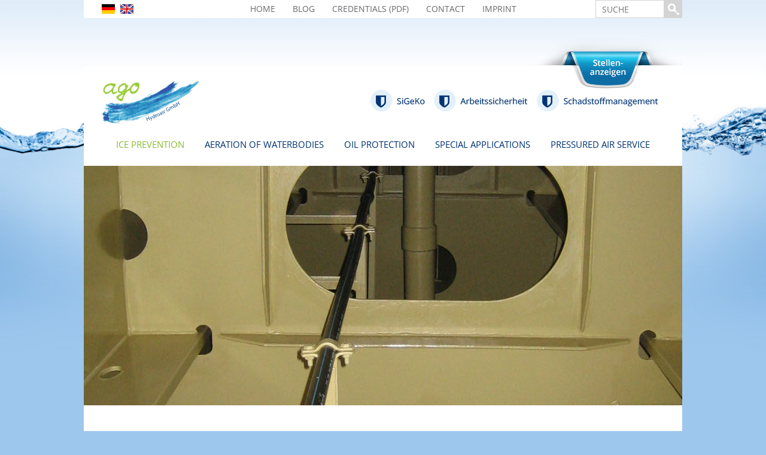

--- FILE ---
content_type: text/html; charset=UTF-8
request_url: https://agoberlin.de/en/ice-prevention/anti-ice-systems-ballast-water-tanks/
body_size: 12011
content:
<!DOCTYPE html>
<html lang="de">
<head>
	<meta charset="utf-8">
	<meta http-equiv="X-UA-Compatible" content="IE=edge">
	<meta name="viewport" content="width=device-width, initial-scale=1">
	<title>Anti-Ice-Systems in Ballast Water Tanks | AGO Hydroair GmbH</title>
	<meta name='robots' content='index, follow, max-image-preview:large, max-snippet:-1, max-video-preview:-1' />
	<style>img:is([sizes="auto" i], [sizes^="auto," i]) { contain-intrinsic-size: 3000px 1500px }</style>
	<link rel="alternate" hreflang="de-de" href="https://agoberlin.de/eisfreihalteanlagen/anti-ice-systeme-in-ballastwassertanks/" />
<link rel="alternate" hreflang="en-us" href="https://agoberlin.de/en/ice-prevention/anti-ice-systems-ballast-water-tanks/" />
<link rel="alternate" hreflang="x-default" href="https://agoberlin.de/eisfreihalteanlagen/anti-ice-systeme-in-ballastwassertanks/" />

	<!-- This site is optimized with the Yoast SEO plugin v26.6 - https://yoast.com/wordpress/plugins/seo/ -->
	<link rel="canonical" href="https://agoberlin.de/en/ice-prevention/anti-ice-systems-ballast-water-tanks/" />
	<meta property="og:locale" content="en_US" />
	<meta property="og:type" content="article" />
	<meta property="og:title" content="Anti-Ice-Systems in Ballast Water Tanks | AGO Hydroair GmbH" />
	<meta property="og:url" content="https://agoberlin.de/en/ice-prevention/anti-ice-systems-ballast-water-tanks/" />
	<meta property="og:site_name" content="AGO Hydroair GmbH" />
	<meta property="article:modified_time" content="2022-03-28T10:15:33+00:00" />
	<meta property="og:image" content="https://agoberlin.de/wp-content/uploads/2015/11/Eistauleitung-im-Schiff.jpg" />
	<meta property="og:image:width" content="1200" />
	<meta property="og:image:height" content="1600" />
	<meta property="og:image:type" content="image/jpeg" />
	<meta name="twitter:card" content="summary_large_image" />
	<meta name="twitter:label1" content="Est. reading time" />
	<meta name="twitter:data1" content="2 minutes" />
	<script type="application/ld+json" class="yoast-schema-graph">{"@context":"https://schema.org","@graph":[{"@type":"WebPage","@id":"https://agoberlin.de/en/ice-prevention/anti-ice-systems-ballast-water-tanks/","url":"https://agoberlin.de/en/ice-prevention/anti-ice-systems-ballast-water-tanks/","name":"Anti-Ice-Systems in Ballast Water Tanks | AGO Hydroair GmbH","isPartOf":{"@id":"https://agoberlin.de/#website"},"primaryImageOfPage":{"@id":"https://agoberlin.de/en/ice-prevention/anti-ice-systems-ballast-water-tanks/#primaryimage"},"image":{"@id":"https://agoberlin.de/en/ice-prevention/anti-ice-systems-ballast-water-tanks/#primaryimage"},"thumbnailUrl":"https://agoberlin.de/wp-content/uploads/2015/11/Eistauleitung-im-Schiff.jpg","datePublished":"2015-11-25T17:00:27+00:00","dateModified":"2022-03-28T10:15:33+00:00","breadcrumb":{"@id":"https://agoberlin.de/en/ice-prevention/anti-ice-systems-ballast-water-tanks/#breadcrumb"},"inLanguage":"en-US","potentialAction":[{"@type":"ReadAction","target":["https://agoberlin.de/en/ice-prevention/anti-ice-systems-ballast-water-tanks/"]}]},{"@type":"ImageObject","inLanguage":"en-US","@id":"https://agoberlin.de/en/ice-prevention/anti-ice-systems-ballast-water-tanks/#primaryimage","url":"https://agoberlin.de/wp-content/uploads/2015/11/Eistauleitung-im-Schiff.jpg","contentUrl":"https://agoberlin.de/wp-content/uploads/2015/11/Eistauleitung-im-Schiff.jpg","width":1200,"height":1600},{"@type":"BreadcrumbList","@id":"https://agoberlin.de/en/ice-prevention/anti-ice-systems-ballast-water-tanks/#breadcrumb","itemListElement":[{"@type":"ListItem","position":1,"name":"Home","item":"https://agoberlin.de/en/"},{"@type":"ListItem","position":2,"name":"Ice Prevention","item":"https://agoberlin.de/en/ice-prevention/"},{"@type":"ListItem","position":3,"name":"Anti-Ice-Systems in Ballast Water Tanks"}]},{"@type":"WebSite","@id":"https://agoberlin.de/#website","url":"https://agoberlin.de/","name":"AGO Hydroair GmbH","description":"Eine weitere WordPress-Seite","potentialAction":[{"@type":"SearchAction","target":{"@type":"EntryPoint","urlTemplate":"https://agoberlin.de/?s={search_term_string}"},"query-input":{"@type":"PropertyValueSpecification","valueRequired":true,"valueName":"search_term_string"}}],"inLanguage":"en-US"}]}</script>
	<!-- / Yoast SEO plugin. -->


<link rel='dns-prefetch' href='//cdnjs.cloudflare.com' />

<script type="text/javascript">
/* <![CDATA[ */
window._wpemojiSettings = {"baseUrl":"https:\/\/s.w.org\/images\/core\/emoji\/16.0.1\/72x72\/","ext":".png","svgUrl":"https:\/\/s.w.org\/images\/core\/emoji\/16.0.1\/svg\/","svgExt":".svg","source":{"concatemoji":"https:\/\/agoberlin.de\/wp-includes\/js\/wp-emoji-release.min.js?ver=6.8.3"}};
/*! This file is auto-generated */
!function(s,n){var o,i,e;function c(e){try{var t={supportTests:e,timestamp:(new Date).valueOf()};sessionStorage.setItem(o,JSON.stringify(t))}catch(e){}}function p(e,t,n){e.clearRect(0,0,e.canvas.width,e.canvas.height),e.fillText(t,0,0);var t=new Uint32Array(e.getImageData(0,0,e.canvas.width,e.canvas.height).data),a=(e.clearRect(0,0,e.canvas.width,e.canvas.height),e.fillText(n,0,0),new Uint32Array(e.getImageData(0,0,e.canvas.width,e.canvas.height).data));return t.every(function(e,t){return e===a[t]})}function u(e,t){e.clearRect(0,0,e.canvas.width,e.canvas.height),e.fillText(t,0,0);for(var n=e.getImageData(16,16,1,1),a=0;a<n.data.length;a++)if(0!==n.data[a])return!1;return!0}function f(e,t,n,a){switch(t){case"flag":return n(e,"\ud83c\udff3\ufe0f\u200d\u26a7\ufe0f","\ud83c\udff3\ufe0f\u200b\u26a7\ufe0f")?!1:!n(e,"\ud83c\udde8\ud83c\uddf6","\ud83c\udde8\u200b\ud83c\uddf6")&&!n(e,"\ud83c\udff4\udb40\udc67\udb40\udc62\udb40\udc65\udb40\udc6e\udb40\udc67\udb40\udc7f","\ud83c\udff4\u200b\udb40\udc67\u200b\udb40\udc62\u200b\udb40\udc65\u200b\udb40\udc6e\u200b\udb40\udc67\u200b\udb40\udc7f");case"emoji":return!a(e,"\ud83e\udedf")}return!1}function g(e,t,n,a){var r="undefined"!=typeof WorkerGlobalScope&&self instanceof WorkerGlobalScope?new OffscreenCanvas(300,150):s.createElement("canvas"),o=r.getContext("2d",{willReadFrequently:!0}),i=(o.textBaseline="top",o.font="600 32px Arial",{});return e.forEach(function(e){i[e]=t(o,e,n,a)}),i}function t(e){var t=s.createElement("script");t.src=e,t.defer=!0,s.head.appendChild(t)}"undefined"!=typeof Promise&&(o="wpEmojiSettingsSupports",i=["flag","emoji"],n.supports={everything:!0,everythingExceptFlag:!0},e=new Promise(function(e){s.addEventListener("DOMContentLoaded",e,{once:!0})}),new Promise(function(t){var n=function(){try{var e=JSON.parse(sessionStorage.getItem(o));if("object"==typeof e&&"number"==typeof e.timestamp&&(new Date).valueOf()<e.timestamp+604800&&"object"==typeof e.supportTests)return e.supportTests}catch(e){}return null}();if(!n){if("undefined"!=typeof Worker&&"undefined"!=typeof OffscreenCanvas&&"undefined"!=typeof URL&&URL.createObjectURL&&"undefined"!=typeof Blob)try{var e="postMessage("+g.toString()+"("+[JSON.stringify(i),f.toString(),p.toString(),u.toString()].join(",")+"));",a=new Blob([e],{type:"text/javascript"}),r=new Worker(URL.createObjectURL(a),{name:"wpTestEmojiSupports"});return void(r.onmessage=function(e){c(n=e.data),r.terminate(),t(n)})}catch(e){}c(n=g(i,f,p,u))}t(n)}).then(function(e){for(var t in e)n.supports[t]=e[t],n.supports.everything=n.supports.everything&&n.supports[t],"flag"!==t&&(n.supports.everythingExceptFlag=n.supports.everythingExceptFlag&&n.supports[t]);n.supports.everythingExceptFlag=n.supports.everythingExceptFlag&&!n.supports.flag,n.DOMReady=!1,n.readyCallback=function(){n.DOMReady=!0}}).then(function(){return e}).then(function(){var e;n.supports.everything||(n.readyCallback(),(e=n.source||{}).concatemoji?t(e.concatemoji):e.wpemoji&&e.twemoji&&(t(e.twemoji),t(e.wpemoji)))}))}((window,document),window._wpemojiSettings);
/* ]]> */
</script>
<style id='wp-emoji-styles-inline-css' type='text/css'>

	img.wp-smiley, img.emoji {
		display: inline !important;
		border: none !important;
		box-shadow: none !important;
		height: 1em !important;
		width: 1em !important;
		margin: 0 0.07em !important;
		vertical-align: -0.1em !important;
		background: none !important;
		padding: 0 !important;
	}
</style>
<link rel='stylesheet' id='wp-block-library-css' href='https://agoberlin.de/wp-includes/css/dist/block-library/style.min.css?ver=6.8.3' type='text/css' media='all' />
<style id='classic-theme-styles-inline-css' type='text/css'>
/*! This file is auto-generated */
.wp-block-button__link{color:#fff;background-color:#32373c;border-radius:9999px;box-shadow:none;text-decoration:none;padding:calc(.667em + 2px) calc(1.333em + 2px);font-size:1.125em}.wp-block-file__button{background:#32373c;color:#fff;text-decoration:none}
</style>
<style id='global-styles-inline-css' type='text/css'>
:root{--wp--preset--aspect-ratio--square: 1;--wp--preset--aspect-ratio--4-3: 4/3;--wp--preset--aspect-ratio--3-4: 3/4;--wp--preset--aspect-ratio--3-2: 3/2;--wp--preset--aspect-ratio--2-3: 2/3;--wp--preset--aspect-ratio--16-9: 16/9;--wp--preset--aspect-ratio--9-16: 9/16;--wp--preset--color--black: #000000;--wp--preset--color--cyan-bluish-gray: #abb8c3;--wp--preset--color--white: #ffffff;--wp--preset--color--pale-pink: #f78da7;--wp--preset--color--vivid-red: #cf2e2e;--wp--preset--color--luminous-vivid-orange: #ff6900;--wp--preset--color--luminous-vivid-amber: #fcb900;--wp--preset--color--light-green-cyan: #7bdcb5;--wp--preset--color--vivid-green-cyan: #00d084;--wp--preset--color--pale-cyan-blue: #8ed1fc;--wp--preset--color--vivid-cyan-blue: #0693e3;--wp--preset--color--vivid-purple: #9b51e0;--wp--preset--gradient--vivid-cyan-blue-to-vivid-purple: linear-gradient(135deg,rgba(6,147,227,1) 0%,rgb(155,81,224) 100%);--wp--preset--gradient--light-green-cyan-to-vivid-green-cyan: linear-gradient(135deg,rgb(122,220,180) 0%,rgb(0,208,130) 100%);--wp--preset--gradient--luminous-vivid-amber-to-luminous-vivid-orange: linear-gradient(135deg,rgba(252,185,0,1) 0%,rgba(255,105,0,1) 100%);--wp--preset--gradient--luminous-vivid-orange-to-vivid-red: linear-gradient(135deg,rgba(255,105,0,1) 0%,rgb(207,46,46) 100%);--wp--preset--gradient--very-light-gray-to-cyan-bluish-gray: linear-gradient(135deg,rgb(238,238,238) 0%,rgb(169,184,195) 100%);--wp--preset--gradient--cool-to-warm-spectrum: linear-gradient(135deg,rgb(74,234,220) 0%,rgb(151,120,209) 20%,rgb(207,42,186) 40%,rgb(238,44,130) 60%,rgb(251,105,98) 80%,rgb(254,248,76) 100%);--wp--preset--gradient--blush-light-purple: linear-gradient(135deg,rgb(255,206,236) 0%,rgb(152,150,240) 100%);--wp--preset--gradient--blush-bordeaux: linear-gradient(135deg,rgb(254,205,165) 0%,rgb(254,45,45) 50%,rgb(107,0,62) 100%);--wp--preset--gradient--luminous-dusk: linear-gradient(135deg,rgb(255,203,112) 0%,rgb(199,81,192) 50%,rgb(65,88,208) 100%);--wp--preset--gradient--pale-ocean: linear-gradient(135deg,rgb(255,245,203) 0%,rgb(182,227,212) 50%,rgb(51,167,181) 100%);--wp--preset--gradient--electric-grass: linear-gradient(135deg,rgb(202,248,128) 0%,rgb(113,206,126) 100%);--wp--preset--gradient--midnight: linear-gradient(135deg,rgb(2,3,129) 0%,rgb(40,116,252) 100%);--wp--preset--font-size--small: 13px;--wp--preset--font-size--medium: 20px;--wp--preset--font-size--large: 36px;--wp--preset--font-size--x-large: 42px;--wp--preset--spacing--20: 0.44rem;--wp--preset--spacing--30: 0.67rem;--wp--preset--spacing--40: 1rem;--wp--preset--spacing--50: 1.5rem;--wp--preset--spacing--60: 2.25rem;--wp--preset--spacing--70: 3.38rem;--wp--preset--spacing--80: 5.06rem;--wp--preset--shadow--natural: 6px 6px 9px rgba(0, 0, 0, 0.2);--wp--preset--shadow--deep: 12px 12px 50px rgba(0, 0, 0, 0.4);--wp--preset--shadow--sharp: 6px 6px 0px rgba(0, 0, 0, 0.2);--wp--preset--shadow--outlined: 6px 6px 0px -3px rgba(255, 255, 255, 1), 6px 6px rgba(0, 0, 0, 1);--wp--preset--shadow--crisp: 6px 6px 0px rgba(0, 0, 0, 1);}:where(.is-layout-flex){gap: 0.5em;}:where(.is-layout-grid){gap: 0.5em;}body .is-layout-flex{display: flex;}.is-layout-flex{flex-wrap: wrap;align-items: center;}.is-layout-flex > :is(*, div){margin: 0;}body .is-layout-grid{display: grid;}.is-layout-grid > :is(*, div){margin: 0;}:where(.wp-block-columns.is-layout-flex){gap: 2em;}:where(.wp-block-columns.is-layout-grid){gap: 2em;}:where(.wp-block-post-template.is-layout-flex){gap: 1.25em;}:where(.wp-block-post-template.is-layout-grid){gap: 1.25em;}.has-black-color{color: var(--wp--preset--color--black) !important;}.has-cyan-bluish-gray-color{color: var(--wp--preset--color--cyan-bluish-gray) !important;}.has-white-color{color: var(--wp--preset--color--white) !important;}.has-pale-pink-color{color: var(--wp--preset--color--pale-pink) !important;}.has-vivid-red-color{color: var(--wp--preset--color--vivid-red) !important;}.has-luminous-vivid-orange-color{color: var(--wp--preset--color--luminous-vivid-orange) !important;}.has-luminous-vivid-amber-color{color: var(--wp--preset--color--luminous-vivid-amber) !important;}.has-light-green-cyan-color{color: var(--wp--preset--color--light-green-cyan) !important;}.has-vivid-green-cyan-color{color: var(--wp--preset--color--vivid-green-cyan) !important;}.has-pale-cyan-blue-color{color: var(--wp--preset--color--pale-cyan-blue) !important;}.has-vivid-cyan-blue-color{color: var(--wp--preset--color--vivid-cyan-blue) !important;}.has-vivid-purple-color{color: var(--wp--preset--color--vivid-purple) !important;}.has-black-background-color{background-color: var(--wp--preset--color--black) !important;}.has-cyan-bluish-gray-background-color{background-color: var(--wp--preset--color--cyan-bluish-gray) !important;}.has-white-background-color{background-color: var(--wp--preset--color--white) !important;}.has-pale-pink-background-color{background-color: var(--wp--preset--color--pale-pink) !important;}.has-vivid-red-background-color{background-color: var(--wp--preset--color--vivid-red) !important;}.has-luminous-vivid-orange-background-color{background-color: var(--wp--preset--color--luminous-vivid-orange) !important;}.has-luminous-vivid-amber-background-color{background-color: var(--wp--preset--color--luminous-vivid-amber) !important;}.has-light-green-cyan-background-color{background-color: var(--wp--preset--color--light-green-cyan) !important;}.has-vivid-green-cyan-background-color{background-color: var(--wp--preset--color--vivid-green-cyan) !important;}.has-pale-cyan-blue-background-color{background-color: var(--wp--preset--color--pale-cyan-blue) !important;}.has-vivid-cyan-blue-background-color{background-color: var(--wp--preset--color--vivid-cyan-blue) !important;}.has-vivid-purple-background-color{background-color: var(--wp--preset--color--vivid-purple) !important;}.has-black-border-color{border-color: var(--wp--preset--color--black) !important;}.has-cyan-bluish-gray-border-color{border-color: var(--wp--preset--color--cyan-bluish-gray) !important;}.has-white-border-color{border-color: var(--wp--preset--color--white) !important;}.has-pale-pink-border-color{border-color: var(--wp--preset--color--pale-pink) !important;}.has-vivid-red-border-color{border-color: var(--wp--preset--color--vivid-red) !important;}.has-luminous-vivid-orange-border-color{border-color: var(--wp--preset--color--luminous-vivid-orange) !important;}.has-luminous-vivid-amber-border-color{border-color: var(--wp--preset--color--luminous-vivid-amber) !important;}.has-light-green-cyan-border-color{border-color: var(--wp--preset--color--light-green-cyan) !important;}.has-vivid-green-cyan-border-color{border-color: var(--wp--preset--color--vivid-green-cyan) !important;}.has-pale-cyan-blue-border-color{border-color: var(--wp--preset--color--pale-cyan-blue) !important;}.has-vivid-cyan-blue-border-color{border-color: var(--wp--preset--color--vivid-cyan-blue) !important;}.has-vivid-purple-border-color{border-color: var(--wp--preset--color--vivid-purple) !important;}.has-vivid-cyan-blue-to-vivid-purple-gradient-background{background: var(--wp--preset--gradient--vivid-cyan-blue-to-vivid-purple) !important;}.has-light-green-cyan-to-vivid-green-cyan-gradient-background{background: var(--wp--preset--gradient--light-green-cyan-to-vivid-green-cyan) !important;}.has-luminous-vivid-amber-to-luminous-vivid-orange-gradient-background{background: var(--wp--preset--gradient--luminous-vivid-amber-to-luminous-vivid-orange) !important;}.has-luminous-vivid-orange-to-vivid-red-gradient-background{background: var(--wp--preset--gradient--luminous-vivid-orange-to-vivid-red) !important;}.has-very-light-gray-to-cyan-bluish-gray-gradient-background{background: var(--wp--preset--gradient--very-light-gray-to-cyan-bluish-gray) !important;}.has-cool-to-warm-spectrum-gradient-background{background: var(--wp--preset--gradient--cool-to-warm-spectrum) !important;}.has-blush-light-purple-gradient-background{background: var(--wp--preset--gradient--blush-light-purple) !important;}.has-blush-bordeaux-gradient-background{background: var(--wp--preset--gradient--blush-bordeaux) !important;}.has-luminous-dusk-gradient-background{background: var(--wp--preset--gradient--luminous-dusk) !important;}.has-pale-ocean-gradient-background{background: var(--wp--preset--gradient--pale-ocean) !important;}.has-electric-grass-gradient-background{background: var(--wp--preset--gradient--electric-grass) !important;}.has-midnight-gradient-background{background: var(--wp--preset--gradient--midnight) !important;}.has-small-font-size{font-size: var(--wp--preset--font-size--small) !important;}.has-medium-font-size{font-size: var(--wp--preset--font-size--medium) !important;}.has-large-font-size{font-size: var(--wp--preset--font-size--large) !important;}.has-x-large-font-size{font-size: var(--wp--preset--font-size--x-large) !important;}
:where(.wp-block-post-template.is-layout-flex){gap: 1.25em;}:where(.wp-block-post-template.is-layout-grid){gap: 1.25em;}
:where(.wp-block-columns.is-layout-flex){gap: 2em;}:where(.wp-block-columns.is-layout-grid){gap: 2em;}
:root :where(.wp-block-pullquote){font-size: 1.5em;line-height: 1.6;}
</style>
<link rel='stylesheet' id='contact-form-7-css' href='https://agoberlin.de/wp-content/plugins/contact-form-7/includes/css/styles.css?ver=6.1.4' type='text/css' media='all' />
<link rel='stylesheet' id='wpml-legacy-horizontal-list-0-css' href='https://agoberlin.de/wp-content/plugins/sitepress-multilingual-cms/templates/language-switchers/legacy-list-horizontal/style.min.css?ver=1' type='text/css' media='all' />
<style id='wpml-legacy-horizontal-list-0-inline-css' type='text/css'>
.wpml-ls-statics-shortcode_actions{background-color:#ffffff;}.wpml-ls-statics-shortcode_actions, .wpml-ls-statics-shortcode_actions .wpml-ls-sub-menu, .wpml-ls-statics-shortcode_actions a {border-color:#cdcdcd;}.wpml-ls-statics-shortcode_actions a, .wpml-ls-statics-shortcode_actions .wpml-ls-sub-menu a, .wpml-ls-statics-shortcode_actions .wpml-ls-sub-menu a:link, .wpml-ls-statics-shortcode_actions li:not(.wpml-ls-current-language) .wpml-ls-link, .wpml-ls-statics-shortcode_actions li:not(.wpml-ls-current-language) .wpml-ls-link:link {color:#444444;background-color:#ffffff;}.wpml-ls-statics-shortcode_actions .wpml-ls-sub-menu a:hover,.wpml-ls-statics-shortcode_actions .wpml-ls-sub-menu a:focus, .wpml-ls-statics-shortcode_actions .wpml-ls-sub-menu a:link:hover, .wpml-ls-statics-shortcode_actions .wpml-ls-sub-menu a:link:focus {color:#000000;background-color:#eeeeee;}.wpml-ls-statics-shortcode_actions .wpml-ls-current-language > a {color:#444444;background-color:#ffffff;}.wpml-ls-statics-shortcode_actions .wpml-ls-current-language:hover>a, .wpml-ls-statics-shortcode_actions .wpml-ls-current-language>a:focus {color:#000000;background-color:#eeeeee;}
</style>
<link rel='stylesheet' id='normalize-css' href='https://cdnjs.cloudflare.com/ajax/libs/normalize/3.0.3/normalize.min.css?ver=6.8.3' type='text/css' media='all' />
<link rel='stylesheet' id='opensans-css' href='//agoberlin.de/wp-content/uploads/omgf/opensans/opensans.css?ver=1669214528' type='text/css' media='all' />
<link rel='stylesheet' id='style-css' href='https://agoberlin.de/wp-content/themes/ago/style.css?ver=6.8.3' type='text/css' media='all' />
<link rel='stylesheet' id='wp-pagenavi-css' href='https://agoberlin.de/wp-content/plugins/wp-pagenavi/pagenavi-css.css?ver=2.70' type='text/css' media='all' />
<link rel='stylesheet' id='js_composer_front-css' href='//agoberlin.de/wp-content/uploads/js_composer/js_composer_front_custom.css?ver=7.4' type='text/css' media='all' />
<script type="text/javascript" src="https://agoberlin.de/wp-includes/js/jquery/jquery.min.js?ver=3.7.1" id="jquery-core-js"></script>
<script type="text/javascript" src="https://agoberlin.de/wp-includes/js/jquery/jquery-migrate.min.js?ver=3.4.1" id="jquery-migrate-js"></script>
<script></script><link rel="https://api.w.org/" href="https://agoberlin.de/en/wp-json/" /><link rel="alternate" title="JSON" type="application/json" href="https://agoberlin.de/en/wp-json/wp/v2/pages/374" /><link rel="EditURI" type="application/rsd+xml" title="RSD" href="https://agoberlin.de/xmlrpc.php?rsd" />
<meta name="generator" content="WordPress 6.8.3" />
<link rel='shortlink' href='https://agoberlin.de/en/?p=374' />
<link rel="alternate" title="oEmbed (JSON)" type="application/json+oembed" href="https://agoberlin.de/en/wp-json/oembed/1.0/embed?url=https%3A%2F%2Fagoberlin.de%2Fen%2Fice-prevention%2Fanti-ice-systems-ballast-water-tanks%2F" />
<link rel="alternate" title="oEmbed (XML)" type="text/xml+oembed" href="https://agoberlin.de/en/wp-json/oembed/1.0/embed?url=https%3A%2F%2Fagoberlin.de%2Fen%2Fice-prevention%2Fanti-ice-systems-ballast-water-tanks%2F&#038;format=xml" />
<meta name="generator" content="WPML ver:4.8.6 stt:1,3;" />
<meta name="generator" content="Powered by WPBakery Page Builder - drag and drop page builder for WordPress."/>
<meta name="generator" content="Powered by Slider Revolution 6.5.18 - responsive, Mobile-Friendly Slider Plugin for WordPress with comfortable drag and drop interface." />
<link rel="icon" href="https://agoberlin.de/wp-content/uploads/2022/03/cropped-ago-logo-neu-favicon-32x32.png" sizes="32x32" />
<link rel="icon" href="https://agoberlin.de/wp-content/uploads/2022/03/cropped-ago-logo-neu-favicon-192x192.png" sizes="192x192" />
<link rel="apple-touch-icon" href="https://agoberlin.de/wp-content/uploads/2022/03/cropped-ago-logo-neu-favicon-180x180.png" />
<meta name="msapplication-TileImage" content="https://agoberlin.de/wp-content/uploads/2022/03/cropped-ago-logo-neu-favicon-270x270.png" />
<script>function setREVStartSize(e){
			//window.requestAnimationFrame(function() {
				window.RSIW = window.RSIW===undefined ? window.innerWidth : window.RSIW;
				window.RSIH = window.RSIH===undefined ? window.innerHeight : window.RSIH;
				try {
					var pw = document.getElementById(e.c).parentNode.offsetWidth,
						newh;
					pw = pw===0 || isNaN(pw) ? window.RSIW : pw;
					e.tabw = e.tabw===undefined ? 0 : parseInt(e.tabw);
					e.thumbw = e.thumbw===undefined ? 0 : parseInt(e.thumbw);
					e.tabh = e.tabh===undefined ? 0 : parseInt(e.tabh);
					e.thumbh = e.thumbh===undefined ? 0 : parseInt(e.thumbh);
					e.tabhide = e.tabhide===undefined ? 0 : parseInt(e.tabhide);
					e.thumbhide = e.thumbhide===undefined ? 0 : parseInt(e.thumbhide);
					e.mh = e.mh===undefined || e.mh=="" || e.mh==="auto" ? 0 : parseInt(e.mh,0);
					if(e.layout==="fullscreen" || e.l==="fullscreen")
						newh = Math.max(e.mh,window.RSIH);
					else{
						e.gw = Array.isArray(e.gw) ? e.gw : [e.gw];
						for (var i in e.rl) if (e.gw[i]===undefined || e.gw[i]===0) e.gw[i] = e.gw[i-1];
						e.gh = e.el===undefined || e.el==="" || (Array.isArray(e.el) && e.el.length==0)? e.gh : e.el;
						e.gh = Array.isArray(e.gh) ? e.gh : [e.gh];
						for (var i in e.rl) if (e.gh[i]===undefined || e.gh[i]===0) e.gh[i] = e.gh[i-1];
											
						var nl = new Array(e.rl.length),
							ix = 0,
							sl;
						e.tabw = e.tabhide>=pw ? 0 : e.tabw;
						e.thumbw = e.thumbhide>=pw ? 0 : e.thumbw;
						e.tabh = e.tabhide>=pw ? 0 : e.tabh;
						e.thumbh = e.thumbhide>=pw ? 0 : e.thumbh;
						for (var i in e.rl) nl[i] = e.rl[i]<window.RSIW ? 0 : e.rl[i];
						sl = nl[0];
						for (var i in nl) if (sl>nl[i] && nl[i]>0) { sl = nl[i]; ix=i;}
						var m = pw>(e.gw[ix]+e.tabw+e.thumbw) ? 1 : (pw-(e.tabw+e.thumbw)) / (e.gw[ix]);
						newh =  (e.gh[ix] * m) + (e.tabh + e.thumbh);
					}
					var el = document.getElementById(e.c);
					if (el!==null && el) el.style.height = newh+"px";
					el = document.getElementById(e.c+"_wrapper");
					if (el!==null && el) {
						el.style.height = newh+"px";
						el.style.display = "block";
					}
				} catch(e){
					console.log("Failure at Presize of Slider:" + e)
				}
			//});
		  };</script>
<noscript><style> .wpb_animate_when_almost_visible { opacity: 1; }</style></noscript>	
	<style type="text/css" id="wp-custom-css">
			.slider {
	z-index:0!important;
}
.karriere-btn {
    position: absolute;
    top: -50px;
    right: 0px;
	z-index: 999;
}
@media screen and (max-width:991px) {
	.karriere-btn {
		display:none;
	}
}
.karriere-btn:hover {
    opacity: 0.4;
}
.highlight:hover {
    opacity: 0.7;
}		</style>
</head>
<body class="wp-singular page-template-default page page-id-374 page-child parent-pageid-370 wp-theme-ago wpb-js-composer js-comp-ver-7.4 vc_responsive">
	<header>
		<div class="top-nav-wrap">
			<div class="container hidden-sm hidden-xs">
				<div class="row">
					<div class="col-sm-2">
						<div class="lang-switch">
							<a href="https://agoberlin.de/eisfreihalteanlagen/anti-ice-systeme-in-ballastwassertanks/"><img src="https://agoberlin.de/wp-content/themes/ago/assets/img/de.jpg" alt="de" alt="de" /></a><span class="act"><img src="https://agoberlin.de/wp-content/themes/ago/assets/img/en.jpg" alt="en" /></span>						</div>
					</div>
					<div class="col-sm-8">
						<div class="top-nav"><ul id="menu-top-nav-en" class="menu clearfix"><li id="menu-item-331" class="menu-item menu-item-type-post_type menu-item-object-page menu-item-home menu-item-331"><a href="https://agoberlin.de/en/">Home</a></li>
<li id="menu-item-845" class="menu-item menu-item-type-post_type menu-item-object-page menu-item-845"><a href="https://agoberlin.de/en/blog/">Blog</a></li>
<li id="menu-item-332" class="menu-item menu-item-type-custom menu-item-object-custom menu-item-332"><a href="https://agoberlin.de/wp-content/uploads/2022/03/AGO_REFERENZLISTE_2021.pdf">Credentials (PDF)</a></li>
<li id="menu-item-329" class="menu-item menu-item-type-post_type menu-item-object-page menu-item-329"><a href="https://agoberlin.de/en/contact/">Contact</a></li>
<li id="menu-item-330" class="menu-item menu-item-type-post_type menu-item-object-page menu-item-330"><a href="https://agoberlin.de/en/imprint/">Imprint</a></li>
</ul></div>					</div>
					<div class="col-sm-2">
						<div class="search-form"><form role="search" method="get" class="" action="https://agoberlin.de/en/">
	<label>
		<input type="search" class="search-field" placeholder="SUCHE" value="" name="s" title="Search for:" />
	</label>
	<button type="submit" class="search-submit"></button>
</form></div>
					</div>
				</div>
			</div>
			<div class="main-nav">
				<div class="container">
					<div class="karriere-btn">
						<a href="https://agoberlin.de/en//karriere/">
							<img src="https://agoberlin.de/wp-content/themes/ago/assets/img/neue-kompetenzen.png" />
						</a>
					</div>
					<div class="logo">
						<a href="https://agoberlin.de/en/"><img src="https://agoberlin.de/wp-content/themes/ago/assets/img/logo.png" alt="" width="164" height="71" /></a>
					</div>
					<div class="highlight">
						<a href="https://agoberlin.de/en//sigeko-arbeitssicherheit-schadstoffmanagement/">
						<img src="https://agoberlin.de/wp-content/themes/ago/assets/img/header-highlight.png" alt="Neue Rubriken">
						</a>
					</div>
					<div class="main-menu hidden-sm hidden-xs">
						<ul id="menu-main-menu-en" class="menu clearfix"><li id="menu-item-410" class="menu-item menu-item-type-post_type menu-item-object-page current-page-ancestor current-menu-ancestor current-menu-parent current-page-parent current_page_parent current_page_ancestor menu-item-has-children menu-item-410"><a href="https://agoberlin.de/en/ice-prevention/">Ice Prevention</a>
<ul class="sub-menu">
	<li id="menu-item-429" class="menu-item menu-item-type-post_type menu-item-object-page menu-item-429"><a href="https://agoberlin.de/en/ice-prevention/compressed-air-ice-prevention-facilities/">Compressed air ice prevention technology</a></li>
	<li id="menu-item-411" class="menu-item menu-item-type-post_type menu-item-object-page current-menu-item page_item page-item-374 current_page_item menu-item-411"><a href="https://agoberlin.de/en/ice-prevention/anti-ice-systems-ballast-water-tanks/" aria-current="page">Anti-Ice-Systems in Ballast Water Tanks</a></li>
	<li id="menu-item-734" class="menu-item menu-item-type-post_type menu-item-object-page menu-item-734"><a href="https://agoberlin.de/en/ice-prevention/ago-kasco-de-icer/">AGO Kasco De-Icer</a></li>
</ul>
</li>
<li id="menu-item-424" class="menu-item menu-item-type-post_type menu-item-object-page menu-item-has-children menu-item-424"><a href="https://agoberlin.de/en/aeration-of-waterbodies/">Aeration of Waterbodies</a>
<ul class="sub-menu">
	<li id="menu-item-426" class="menu-item menu-item-type-post_type menu-item-object-page menu-item-426"><a href="https://agoberlin.de/en/aeration-of-waterbodies/destratification-systems/">Destratification Systems</a></li>
	<li id="menu-item-427" class="menu-item menu-item-type-post_type menu-item-object-page menu-item-427"><a href="https://agoberlin.de/en/aeration-of-waterbodies/aeration-shallow-waters/">Aeration of shallow waters</a></li>
	<li id="menu-item-425" class="menu-item menu-item-type-post_type menu-item-object-page menu-item-425"><a href="https://agoberlin.de/en/aeration-of-waterbodies/deep-water-aeration/">Deep Water Aeration</a></li>
	<li id="menu-item-733" class="menu-item menu-item-type-post_type menu-item-object-page menu-item-733"><a href="https://agoberlin.de/en/aeration-of-waterbodies/small-aerator/">Small aerator</a></li>
</ul>
</li>
<li id="menu-item-413" class="menu-item menu-item-type-post_type menu-item-object-page menu-item-has-children menu-item-413"><a href="https://agoberlin.de/en/oil-protection/">Oil Protection</a>
<ul class="sub-menu">
	<li id="menu-item-415" class="menu-item menu-item-type-post_type menu-item-object-page menu-item-415"><a href="https://agoberlin.de/en/oil-protection/pressured-air-oil-barriers/">Pressured air oil barriers</a></li>
	<li id="menu-item-414" class="menu-item menu-item-type-post_type menu-item-object-page menu-item-414"><a href="https://agoberlin.de/en/oil-protection/floating-oil-barriers/">Floating Oil Barriers</a></li>
	<li id="menu-item-759" class="menu-item menu-item-type-post_type menu-item-object-page menu-item-759"><a href="https://agoberlin.de/en/oil-protection/fluid-separators/">Fluid Separators</a></li>
	<li id="menu-item-758" class="menu-item menu-item-type-post_type menu-item-object-page menu-item-758"><a href="https://agoberlin.de/en/oil-protection/oil-sorption-materials/">Oil Sorption Materials</a></li>
	<li id="menu-item-416" class="menu-item menu-item-type-post_type menu-item-object-page menu-item-416"><a href="https://agoberlin.de/en/oil-protection/skimmer/">Skimmer</a></li>
	<li id="menu-item-757" class="menu-item menu-item-type-post_type menu-item-object-page menu-item-757"><a href="https://agoberlin.de/en/oil-protection/pumps/">Pumps</a></li>
	<li id="menu-item-756" class="menu-item menu-item-type-post_type menu-item-object-page menu-item-756"><a href="https://agoberlin.de/en/oil-protection/stainless-steel-collection-pans/">Stainless steel collection pans</a></li>
</ul>
</li>
<li id="menu-item-771" class="menu-item menu-item-type-post_type menu-item-object-page menu-item-has-children menu-item-771"><a href="https://agoberlin.de/en/special-applications/">Special Applications</a>
<ul class="sub-menu">
	<li id="menu-item-775" class="menu-item menu-item-type-post_type menu-item-object-page menu-item-775"><a href="https://agoberlin.de/en/special-applications/floating-debris-facilities/">Floating debris facilities</a></li>
	<li id="menu-item-774" class="menu-item menu-item-type-post_type menu-item-object-page menu-item-774"><a href="https://agoberlin.de/en/special-applications/destratification/">Destratification</a></li>
	<li id="menu-item-773" class="menu-item menu-item-type-post_type menu-item-object-page menu-item-773"><a href="https://agoberlin.de/en/special-applications/material-blending/">Material blending</a></li>
	<li id="menu-item-772" class="menu-item menu-item-type-post_type menu-item-object-page menu-item-772"><a href="https://agoberlin.de/en/special-applications/noise-reduction/">Noise reduction</a></li>
</ul>
</li>
<li id="menu-item-420" class="menu-item menu-item-type-post_type menu-item-object-page menu-item-has-children menu-item-420"><a href="https://agoberlin.de/en/service/">Pressured air service</a>
<ul class="sub-menu">
	<li id="menu-item-422" class="menu-item menu-item-type-post_type menu-item-object-page menu-item-422"><a href="https://agoberlin.de/en/service/our-compressors/">Our Compressors</a></li>
	<li id="menu-item-421" class="menu-item menu-item-type-post_type menu-item-object-page menu-item-421"><a href="https://agoberlin.de/en/service/maintenance/">Maintenance</a></li>
	<li id="menu-item-787" class="menu-item menu-item-type-post_type menu-item-object-page menu-item-787"><a href="https://agoberlin.de/en/service/pipeline-engineering/">Pipeline Engineering</a></li>
	<li id="menu-item-423" class="menu-item menu-item-type-post_type menu-item-object-page menu-item-423"><a href="https://agoberlin.de/en/service/pressured-air-measuring-systems/">Pressured air measuring systems</a></li>
</ul>
</li>
</ul>					</div>
					<div class="mobile-nav visible-xs visible-sm">
						<!-- <div class="search-form"><form role="search" method="get" class="" action="https://agoberlin.de/en/">
	<label>
		<input type="search" class="search-field" placeholder="SUCHE" value="" name="s" title="Search for:" />
	</label>
	<button type="submit" class="search-submit"></button>
</form></div> -->
						<div class="menu-toggle style-1">
							<span></span>
							<span></span>
							<span></span>
						</div>
						<div class="mobile-menu-container">
							<div class="mobile-menu container"><ul id="menu-mobile-menu" class="mobile-menu container clearfix"><li id="menu-item-712" class="menu-item menu-item-type-post_type menu-item-object-page menu-item-home menu-item-has-children menu-item-712"><a href="https://agoberlin.de/en/">Home</a>
<ul class="sub-menu">
	<li id="menu-item-713" class="menu-item menu-item-type-post_type menu-item-object-page current-page-ancestor menu-item-713"><a href="https://agoberlin.de/en/ice-prevention/">Ice Prevention</a></li>
	<li id="menu-item-714" class="menu-item menu-item-type-post_type menu-item-object-page menu-item-714"><a href="https://agoberlin.de/en/aeration-of-waterbodies/">Aeration of Waterbodies</a></li>
	<li id="menu-item-715" class="menu-item menu-item-type-post_type menu-item-object-page menu-item-715"><a href="https://agoberlin.de/en/oil-protection/">Oil Protection</a></li>
	<li id="menu-item-717" class="menu-item menu-item-type-post_type menu-item-object-page menu-item-717"><a href="https://agoberlin.de/en/special-applications/">Special Applications</a></li>
	<li id="menu-item-716" class="menu-item menu-item-type-post_type menu-item-object-page menu-item-716"><a href="https://agoberlin.de/en/service/">Pressured air service</a></li>
</ul>
</li>
<li id="menu-item-718" class="menu-item menu-item-type-post_type menu-item-object-page menu-item-718"><a href="https://agoberlin.de/en/blog/">Blog</a></li>
<li id="menu-item-721" class="menu-item menu-item-type-post_type menu-item-object-page menu-item-721"><a href="https://agoberlin.de/en/contact/">Contact</a></li>
<li id="menu-item-722" class="menu-item menu-item-type-post_type menu-item-object-page menu-item-722"><a href="https://agoberlin.de/en/imprint/">Imprint</a></li>
<li class="lang-flags"><a href="https://agoberlin.de/eisfreihalteanlagen/anti-ice-systeme-in-ballastwassertanks/"><img src="https://agoberlin.de/wp-content/themes/ago/assets/img/de.jpg" alt="de" alt="de" /></a><span class="act"><img src="https://agoberlin.de/wp-content/themes/ago/assets/img/en.jpg" alt="en" /></span></li></ul></div>						</div>
					</div>
				</div>
			</div>
		</div>
	</header>
<div class="container">
						<div class="slider">
			<!-- START AntiIceSysteme in Ballastwassertanks REVOLUTION SLIDER 6.5.18 --><p class="rs-p-wp-fix"></p>
			<rs-module-wrap id="rev_slider_4_1_wrapper" data-source="gallery" style="visibility:hidden;background:transparent;padding:0;margin:0px auto;margin-top:0;margin-bottom:0;">
				<rs-module id="rev_slider_4_1" style="" data-version="6.5.18">
					<rs-slides>
						<rs-slide style="position: absolute;" data-key="rs-14" data-title="Slide" data-in="o:0;" data-out="a:false;">
							<img src="//agoberlin.de/wp-content/plugins/revslider/public/assets/assets/dummy.png" alt="Eistauleitung im Schiff" title="eistauleitung-im-schiff" width="1200" height="1600" class="rev-slidebg tp-rs-img rs-lazyload" data-lazyload="//agoberlin.de/wp-content/uploads/2022/03/eistauleitung-im-schiff.jpg" data-bg="f:auto;" data-no-retina>
<!---->						</rs-slide>
					</rs-slides>
				</rs-module>
				<script>
					setREVStartSize({c: 'rev_slider_4_1',rl:[1240,1024,778,480],el:[400],gw:[1000],gh:[400],type:'standard',justify:'',layout:'fullwidth',mh:"0"});if (window.RS_MODULES!==undefined && window.RS_MODULES.modules!==undefined && window.RS_MODULES.modules["revslider41"]!==undefined) {window.RS_MODULES.modules["revslider41"].once = false;window.revapi4 = undefined;if (window.RS_MODULES.checkMinimal!==undefined) window.RS_MODULES.checkMinimal()}
				</script>
			</rs-module-wrap>
			<!-- END REVOLUTION SLIDER -->
</div>
				<div class="col-md-8">	<article class="post">
		<div class="content">
			<div class="wpb-content-wrapper"><div class="vc_row wpb_row vc_row-fluid"><div class="wpb_column vc_column_container vc_col-sm-12"><div class="vc_column-inner"><div class="wpb_wrapper">
	<div class="wpb_text_column wpb_content_element " >
		<div class="wpb_wrapper">
			<div class="vc_row wpb_row vc_row-fluid">
<div class="wpb_column vc_column_container vc_col-sm-12">
<div class="vc_column-inner">
<div class="wpb_wrapper">
<div class="wpb_text_column wpb_content_element ">
<div class="wpb_wrapper">
<h1>Anti-Ice-Systems in ballast water tanks</h1>
<p>According to regulations from Germanic Lloyd, all ships of ice-class E3 must be equipped with a device which prevents freezing of ballast water tanks that reach above the water line.</p>
<p>Each relevant tank is equipped with an air bubble system, which circulates the water within them to prevent freezing.</p>
</div>
</div>
</div>
</div>
</div>
</div>
<div class="vc_row wpb_row vc_row-fluid">
<div class="wpb_column vc_column_container vc_col-sm-12">
<div class="vc_column-inner">
<div class="wpb_wrapper">
<div class="wpb_text_column wpb_content_element ">
<div class="wpb_wrapper">
<h2>SCOPE AND REALIZATION</h2>
<p>Equip ships of ice-class E3 with anti-ice-system.</p>
<ol>
<li>Construe, modify and deliver compressors</li>
<li>Plan nozzle pipes, computer based calculations for the nozzle parameters, burr-free drilling with special-purpose drill and assembly</li>
</ol>
<h2>EQUIPMENT</h2>
<ul>
<li>Absolutely oil-free rotary piston compressors with seawater-resistant coating. One each for port and starboard</li>
<li>Control system</li>
<li>Control system in herfts</li>
<li>Nozzle pipes in ballast tanks</li>
</ul>
<h2>METHOD</h2>
<p>Compressed air is blown into water through PE piping with drilled nozzles.</p>
<p>The airflow disintegrates into bubbles due to a sudden drop of pressure after leaving the nozzle pipe. The bubbles rise, after a short period of acceleration, with constant speed to the surface.</p>
<p>The buoyancy of the bubble veil pulls water with it (friction) which mixes the waterbody.<br />
Not the compressed air prevents building of ice but the movement of the waterbody. Compressed air functions merely as “booster pump”.</p>
<p>The dimensioning of pipes and nozzles is based on theoretical knowledge, as well as experience in compressed air systems by AGO Hydroair.</p>
</div>
</div>
</div>
</div>
</div>
</div>

		</div>
	</div>
</div></div></div></div>
</div>		</div>
		<div id="comments" class="comments-list">
			<div class="comments-list">
	</div>
<div class="comments-form">
	</div>		</div>
	</article>
			</div>
		<div class="col-md-4">
			<div class="sidebar">
				
		<div id="recent-posts-5" class="widget widget_recent_entries">
		<h4 class="widgettitle">Letzte Beiträge</h4>
		<ul>
											<li>
					<a href="https://agoberlin.de/en/ago-kasco-de-icer-keeps-waterways-free-of-ice/">AGO Kasco® De-Icer keeps waterways free of ice</a>
									</li>
											<li>
					<a href="https://agoberlin.de/en/ago-hydroair-as-supplier-of-the-pilot-facility-spree-2011/">AGO Hydroair as supplier of the Pilot Facility Spree 2011</a>
									</li>
											<li>
					<a href="https://agoberlin.de/en/one-stop-environmental-technology/">One-Stop Environmental Technology</a>
									</li>
					</ul>

		</div><div id="text-4" class="widget widget_text"><h4 class="widgettitle">Kontakt</h4>			<div class="textwidget"><p>Wir beraten Sie gerne persönlich:</p>
<p>AGO Hydroair GmbH<br />
Anlagen- und Systemtechnik<br />
Wiesendamm 33<br />
13597 Berlin</p>
<p>Tel. +49 (0) 30 / 34 60 07-22<br />
Fax +49 (0) 30 / 34 60 07-44 </p>
<p><strong>e-mail: <a href="#">hydroair@agoberlin.de</a></strong></p>
</div>
		</div>			</div>
		</div>
			
</div>
<footer>
	<div class="container">
		<div class="footer-top">
			<div id="text-7" class="widget widget_text">			<div class="textwidget">PLEASE DO NOT HESITATE TO CONTACT US DIRECTLY:   +49 (0) 30 / 34 60 07-22    |    hydroair@agoberlin.de </div>
		</div>		</div>
		<div class="footer-bottom">
			<div class="row">
				<div id="text-9" class="widget widget_text col-md-3 col-sm-6"><h4 class="widgettitle">Contact</h4>			<div class="textwidget"><p>AGO Hydroair GmbH<br />
Anlagen- und Systemtechnik<br />
Wiesendamm 33<br />
13597 Berlin</p>
<p>Tel. +49 (0) 30 / 34 60 07-22<br />
Fax +49 (0) 30 / 34 60 07-44 </p>
<p><strong>e-mail: <a href="mailto:hydroair@agoberlin.de">hydroair@agoberlin.de</a></strong></p>
</div>
		</div>
		<div id="recent-posts-4" class="widget widget_recent_entries col-md-3 col-sm-6">
		<h4 class="widgettitle">Letzte Beiträge</h4>
		<ul>
											<li>
					<a href="https://agoberlin.de/en/ago-kasco-de-icer-keeps-waterways-free-of-ice/">AGO Kasco® De-Icer keeps waterways free of ice</a>
									</li>
											<li>
					<a href="https://agoberlin.de/en/ago-hydroair-as-supplier-of-the-pilot-facility-spree-2011/">AGO Hydroair as supplier of the Pilot Facility Spree 2011</a>
									</li>
											<li>
					<a href="https://agoberlin.de/en/one-stop-environmental-technology/">One-Stop Environmental Technology</a>
									</li>
					</ul>

		</div><div id="nav_menu-3" class="widget widget_nav_menu col-md-3 col-sm-6"><h4 class="widgettitle">Partner</h4><div class="menu-parter-en-container"><ul id="menu-parter-en" class="menu"><li id="menu-item-356" class="menu-item menu-item-type-custom menu-item-object-custom menu-item-356"><a href="#">Kasco</a></li>
<li id="menu-item-357" class="menu-item menu-item-type-custom menu-item-object-custom menu-item-357"><a href="#">Atlas Copco</a></li>
<li id="menu-item-788" class="menu-item menu-item-type-custom menu-item-object-custom menu-item-788"><a href="#">MARK</a></li>
<li id="menu-item-789" class="menu-item menu-item-type-custom menu-item-object-custom menu-item-789"><a href="#">ALUP</a></li>
<li id="menu-item-790" class="menu-item menu-item-type-custom menu-item-object-custom menu-item-790"><a href="#">AGRE</a></li>
<li id="menu-item-791" class="menu-item menu-item-type-custom menu-item-object-custom menu-item-791"><a href="#">Worthington</a></li>
<li id="menu-item-792" class="menu-item menu-item-type-custom menu-item-object-custom menu-item-792"><a href="#">Dr.-Ing. K. Busch GmbH</a></li>
<li id="menu-item-793" class="menu-item menu-item-type-custom menu-item-object-custom menu-item-793"><a href="#">Elmo Rietschle</a></li>
<li id="menu-item-794" class="menu-item menu-item-type-custom menu-item-object-custom menu-item-794"><a href="#">Gebr. Becker</a></li>
<li id="menu-item-795" class="menu-item menu-item-type-custom menu-item-object-custom menu-item-795"><a href="#">BEKO</a></li>
</ul></div></div><div id="nav_menu-4" class="widget widget_nav_menu col-md-3 col-sm-6"><h4 class="widgettitle">Navigation</h4><div class="menu-footer-nav-en-container"><ul id="menu-footer-nav-en" class="menu"><li id="menu-item-353" class="menu-item menu-item-type-post_type menu-item-object-page menu-item-home menu-item-353"><a href="https://agoberlin.de/en/">Home</a></li>
<li id="menu-item-355" class="menu-item menu-item-type-custom menu-item-object-custom menu-item-355"><a href="https://agoberlin.de/en/blog/">Blog</a></li>
<li id="menu-item-846" class="menu-item menu-item-type-custom menu-item-object-custom menu-item-846"><a href="https://agoberlin.de/wp-content/uploads/2022/03/AGO_REFERENZLISTE_2021.pdf">Credentials (DE)</a></li>
<li id="menu-item-351" class="menu-item menu-item-type-post_type menu-item-object-page menu-item-351"><a href="https://agoberlin.de/en/contact/">Contact</a></li>
<li id="menu-item-350" class="menu-item menu-item-type-post_type menu-item-object-page menu-item-350"><a href="https://agoberlin.de/en/disclaimer/">Disclaimer</a></li>
<li id="menu-item-349" class="menu-item menu-item-type-post_type menu-item-object-page menu-item-349"><a href="https://agoberlin.de/en/privacy-statement/">Privacy Statement</a></li>
<li id="menu-item-352" class="menu-item menu-item-type-post_type menu-item-object-page menu-item-352"><a href="https://agoberlin.de/en/imprint/">Imprint</a></li>
</ul></div></div>			</div>
			<div class="footer-logo"><img src="https://agoberlin.de/wp-content/themes/ago/assets/img/logo-footer.png" alt=""></div>
		</div>
	</div>
</footer>
</div>

		<script>
			window.RS_MODULES = window.RS_MODULES || {};
			window.RS_MODULES.modules = window.RS_MODULES.modules || {};
			window.RS_MODULES.waiting = window.RS_MODULES.waiting || [];
			window.RS_MODULES.defered = true;
			window.RS_MODULES.moduleWaiting = window.RS_MODULES.moduleWaiting || {};
			window.RS_MODULES.type = 'compiled';
		</script>
		<script type="speculationrules">
{"prefetch":[{"source":"document","where":{"and":[{"href_matches":"\/en\/*"},{"not":{"href_matches":["\/wp-*.php","\/wp-admin\/*","\/wp-content\/uploads\/*","\/wp-content\/*","\/wp-content\/plugins\/*","\/wp-content\/themes\/ago\/*","\/en\/*\\?(.+)"]}},{"not":{"selector_matches":"a[rel~=\"nofollow\"]"}},{"not":{"selector_matches":".no-prefetch, .no-prefetch a"}}]},"eagerness":"conservative"}]}
</script>
<link href="//agoberlin.de/wp-content/uploads/omgf/omgf-stylesheet-63/omgf-stylesheet-63.css?ver=1669214528" rel="stylesheet" property="stylesheet" media="all" type="text/css" >

<script>
		if(typeof revslider_showDoubleJqueryError === "undefined") {function revslider_showDoubleJqueryError(sliderID) {console.log("You have some jquery.js library include that comes after the Slider Revolution files js inclusion.");console.log("To fix this, you can:");console.log("1. Set 'Module General Options' -> 'Advanced' -> 'jQuery & OutPut Filters' -> 'Put JS to Body' to on");console.log("2. Find the double jQuery.js inclusion and remove it");return "Double Included jQuery Library";}}
</script>
<link rel='stylesheet' id='rs-plugin-settings-css' href='https://agoberlin.de/wp-content/plugins/revslider/public/assets/css/rs6.css?ver=6.5.18' type='text/css' media='all' />
<style id='rs-plugin-settings-inline-css' type='text/css'>
#rs-demo-id {}
</style>
<script type="text/javascript" src="https://agoberlin.de/wp-includes/js/dist/hooks.min.js?ver=4d63a3d491d11ffd8ac6" id="wp-hooks-js"></script>
<script type="text/javascript" src="https://agoberlin.de/wp-includes/js/dist/i18n.min.js?ver=5e580eb46a90c2b997e6" id="wp-i18n-js"></script>
<script type="text/javascript" id="wp-i18n-js-after">
/* <![CDATA[ */
wp.i18n.setLocaleData( { 'text direction\u0004ltr': [ 'ltr' ] } );
/* ]]> */
</script>
<script type="text/javascript" src="https://agoberlin.de/wp-content/plugins/contact-form-7/includes/swv/js/index.js?ver=6.1.4" id="swv-js"></script>
<script type="text/javascript" id="contact-form-7-js-before">
/* <![CDATA[ */
var wpcf7 = {
    "api": {
        "root": "https:\/\/agoberlin.de\/en\/wp-json\/",
        "namespace": "contact-form-7\/v1"
    }
};
/* ]]> */
</script>
<script type="text/javascript" src="https://agoberlin.de/wp-content/plugins/contact-form-7/includes/js/index.js?ver=6.1.4" id="contact-form-7-js"></script>
<script type="text/javascript" src="https://agoberlin.de/wp-content/plugins/revslider/public/assets/js/rbtools.min.js?ver=6.5.18" defer async id="tp-tools-js"></script>
<script type="text/javascript" src="https://agoberlin.de/wp-content/plugins/revslider/public/assets/js/rs6.min.js?ver=6.5.18" defer async id="revmin-js"></script>
<script type="text/javascript" src="https://agoberlin.de/wp-content/themes/ago/assets/js/scripts.js?ver=6.8.3" id="scripts-js"></script>
<script type="text/javascript" src="https://agoberlin.de/wp-content/plugins/js_composer/assets/js/dist/js_composer_front.min.js?ver=7.4" id="wpb_composer_front_js-js"></script>
<script></script><script id="rs-initialisation-scripts">
		var	tpj = jQuery;

		var	revapi4;

		if(window.RS_MODULES === undefined) window.RS_MODULES = {};
		if(RS_MODULES.modules === undefined) RS_MODULES.modules = {};
		RS_MODULES.modules["revslider41"] = {once: RS_MODULES.modules["revslider41"]!==undefined ? RS_MODULES.modules["revslider41"].once : undefined, init:function() {
			window.revapi4 = window.revapi4===undefined || window.revapi4===null || window.revapi4.length===0  ? document.getElementById("rev_slider_4_1") : window.revapi4;
			if(window.revapi4 === null || window.revapi4 === undefined || window.revapi4.length==0) { window.revapi4initTry = window.revapi4initTry ===undefined ? 0 : window.revapi4initTry+1; if (window.revapi4initTry<20) requestAnimationFrame(function() {RS_MODULES.modules["revslider41"].init()}); return;}
			window.revapi4 = jQuery(window.revapi4);
			if(window.revapi4.revolution==undefined){ revslider_showDoubleJqueryError("rev_slider_4_1"); return;}
			revapi4.revolutionInit({
					revapi:"revapi4",
					DPR:"dpr",
					visibilityLevels:"1240,1024,778,480",
					gridwidth:1000,
					gridheight:400,
					lazyType:"smart",
					perspective:600,
					perspectiveType:"global",
					editorheight:"400,768,960,720",
					responsiveLevels:"1240,1024,778,480",
					progressBar:{disableProgressBar:true},
					navigation: {
						onHoverStop:false
					},
					viewPort: {
						global:true,
						globalDist:"-200px",
						enable:false
					},
					fallbacks: {
						allowHTML5AutoPlayOnAndroid:true
					},
			});
			
		}} // End of RevInitScript

		if (window.RS_MODULES.checkMinimal!==undefined) { window.RS_MODULES.checkMinimal();};
	</script>
</body>
</html>

--- FILE ---
content_type: text/javascript
request_url: https://agoberlin.de/wp-content/themes/ago/assets/js/scripts.js?ver=6.8.3
body_size: 373
content:
jQuery(document).ready(function($) {
	$('.menu-toggle').click(function(event) {
		$(this).toggleClass('active');
		$(this).next().find('div').fadeToggle();
	});

	if ($(".ivz").length > 0) {
		title_pos = [];
		perc = [];
		y = 1;
		$(".content h2").each(function(i, el) {
			title_pos[i] = $(this).offset().top;
			anzahl = title_pos.length - 1;
			title = $(this).text();
			$(this).attr("id", i);
			$(".ivz").append("<li data-id='"+i+"'><a href='#"+i+"'>"+title+"</a></li>");
			y = i+1;
		});

		$(".ivz li a").click(function(event) {
			event.preventDefault();
			id = $(this).parent("li").attr("data-id");
			$("html, body").animate({
				scrollTop: $('#'+id).offset().top - 50
			}, 1000);
		});
	}

	if ($(".ivz_h3").length > 0) {
		title_pos = [];
		perc = [];
		y = 1;
		$(".content h3").each(function(i, el) {
			title_pos[i] = $(this).offset().top;
			anzahl = title_pos.length - 1;
			title = $(this).text();
			$(this).attr("id", i);
			$(".ivz_h3").append("<li data-id='"+i+"'><a href='#"+i+"'>"+title+"</a></li>");
			y = i+1;
		});

		$(".ivz_h3 li a").click(function(event) {
			event.preventDefault();
			id = $(this).parent("li").attr("data-id");
			$("html, body").animate({
				scrollTop: $('#'+id).offset().top - 50
			}, 1000);
		});
	}

	$('table.special td, table.special th').hover(function() {
		col = $(this).attr('class');
		$('table.special td').addClass('disabled');
		$('table.special th').addClass('disabled');
		$('table.special td.'+col).addClass('active').removeClass('disabled');
		$('table.special th.'+col).addClass('active').removeClass('disabled');
	}, function() {
		$('table.special td.'+col).removeClass('active');
		$('table.special th.'+col).removeClass('active');
		$('table.special td').removeClass('disabled');
		$('table.special th').removeClass('disabled');
	});
});